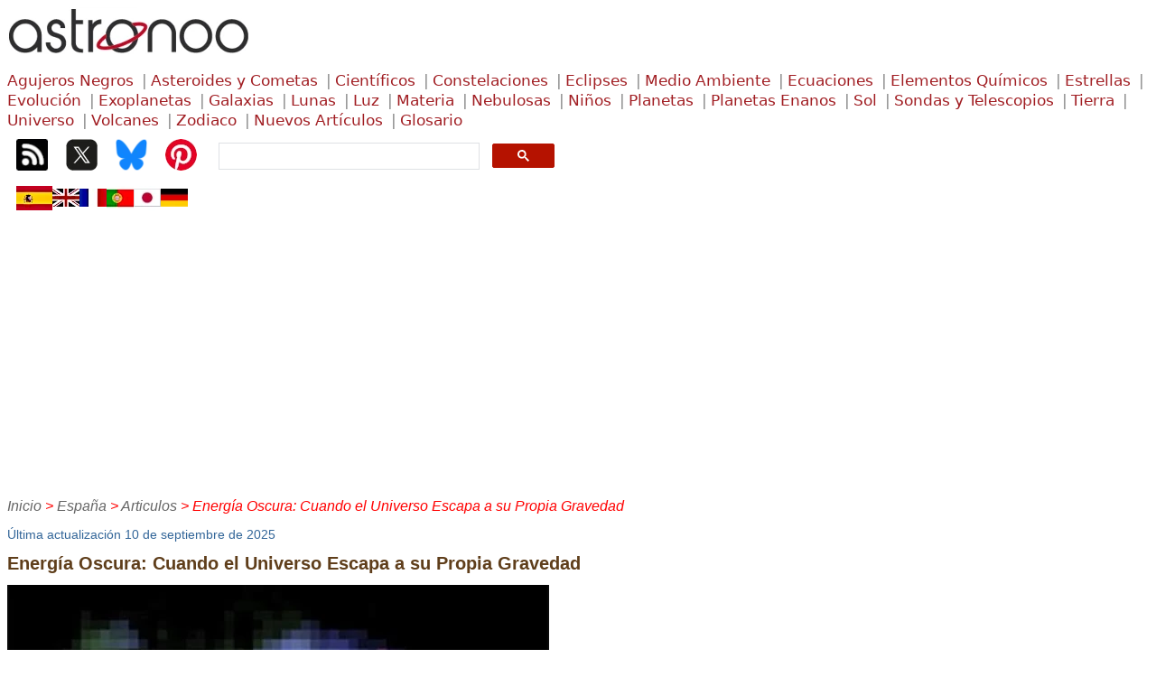

--- FILE ---
content_type: text/html
request_url: https://astronoo.com/es/articulos/energia-oscura.html
body_size: 8026
content:
<!doctype html><html lang="es"><head><meta charset="utf-8"><title>Energía Oscura: Motor de la Expansión Cósmica | Astronoo</title><meta name="description" content="La energía oscura, misterioso componente del Universo, explicaría la aceleración de la expansión cósmica observada desde finales del siglo XX."><meta name="viewport" content="width=device-width,initial-scale=1.0"><link rel="shortcut icon" type="image/x-icon" href="/favicon.ico"><link rel="stylesheet" type="text/css" href="/styles/astronoo.css"><link rel="canonical" href="https://astronoo.com/es/articulos/energia-oscura.html"><script src="/js/flag.js" defer></script>
  
<script src="/js/dictionary.js"></script>  

<script src="/js/mathjax-config.js" defer></script>
<script src="/js/google-ads.js" defer></script>
</head><body><div id="flagLanguage"><a id="lang-fr" href="/fr/articles/energie-noire.html"></a><a id="lang-en" href="/en/articles/dark-energy.html"></a><a id="lang-es" href="/es/articulos/energia-oscura.html"></a><a id="lang-pt" href="/pt/artigos/energia-escura.html"></a><a id="lang-de" href="/de/artikel/energie-noire.html"></a><a id="lang-ja" href="/ja/articles/energie-noire.html"></a></div><!--webbot bot="Include" u-include="../../_include/_menu/_menu-es.html" tag="BODY" startspan -->
<div>
	<div><a href="/es/index.html">
  	<img width="300" height="60" alt="Astronomía" src="/images/logos/astronoo-logo.webp"></a>
  </div>
	<div class="container-superieur">
		<div>
<a class="classification" title="Agujeros negros: formación, propiedades y efectos gravitacionales extremos" href="/es/rubricas/agujeros-negros.html">Agujeros&nbsp;Negros</a>
<a class="classification" title="Asteroides y cometas: su origen, composición e impacto en el sistema solar" href="/es/rubricas/asteroides.html">Asteroides&nbsp;y&nbsp;Cometas</a>
<a class="classification" title="Biografías y contribuciones de científicos en astronomía y física" href="/es/rubricas/biografias.html">Científicos</a>
<a class="classification" title="Lista y explicación de constelaciones visibles en el cielo nocturno" href="/es/rubricas/constelaciones.html">Constelaciones</a>
<a class="classification" title="Eclipses solares y lunares: tipos, causas y cómo observarlos" href="/es/rubricas/eclipses.html">Eclipses</a>
<a class="classification" title="Ecología y medio ambiente: impacto climático y actividad humana" href="/es/rubricas/ecologia.html">Medio Ambiente</a>
<a class="classification" title="Ecuaciones matemáticas y científicas aplicadas a la astronomía" href="/es/rubricas/ecuaciones.html">Ecuaciones</a>
<a class="classification" title="Elementos químicos: historia, estructura y aplicaciones" href="/es/rubricas/elementos.html">Elementos&nbsp;Químicos</a>
<a class="classification" title="Ciclo de vida de las estrellas, tipos y características principales" href="/es/rubricas/estrellas.html">Estrellas</a>
<a class="classification" title="Teorías y pruebas sobre la evolución de las especies en la Tierra" href="/es/rubricas/evolucion.html">Evolución</a>
<a class="classification" title="Descubrimiento y características de exoplanetas en otros sistemas estelares" href="/es/rubricas/exoplanetas.html">Exoplanetas</a>
<a class="classification" title="Galaxias: tipos, formación y exploración del universo profundo" href="/es/rubricas/galaxias.html">Galaxias</a>
<a class="classification" title="Lunas del sistema solar: formación, características y exploración" href="/es/rubricas/lunas.html">Lunas</a>
<a class="classification" title="Naturaleza de la luz, espectro electromagnético y aplicaciones científicas" href="/es/rubricas/luz.html">Luz</a>
<a class="classification" title="Materia: partículas fundamentales, átomos y estructura del universo" href="/es/rubricas/materia.html">Materia</a>
<a class="classification" title="Nebulosas: nubes cósmicas de gas y polvo donde nacen las estrellas" href="/es/rubricas/nebulosas.html">Nebulosas</a>
<a class="classification" title="Astronomía y ciencia explicadas para niños con contenido educativo" href="/es/rubricas/ninos.html">Niños</a>
<a class="classification" title="Los planetas del sistema solar" href="/es/rubricas/planetas.html">Planetas</a>
<a class="classification" title="Los planetas enanos como Plutón" href="/es/rubricas/planetas-enanos.html">Planetas Enanos</a>
<a class="classification" title="El Sol: estructura, actividad e influencia en la Tierra" href="/es/rubricas/sol.html">Sol</a>
<a class="classification" title="Sondas espaciales y telescopios utilizados para explorar el universo" href="/es/rubricas/sondas-y-telescopios.html">Sondas&nbsp;y&nbsp;Telescopios</a>
<a class="classification" title="La Tierra: geología, clima y fenómenos naturales" href="/es/rubricas/tierra.html">Tierra</a>
<a class="classification" title="El universo: origen, estructura y expansión cósmica" href="/es/rubricas/universo.html">Universo</a>
<a class="classification" title="Volcanes: tipos, erupciones e impacto en el medio ambiente" href="/es/rubricas/volcanes.html">Volcanes</a>
<a class="classification" title="El zodiaco y las constelaciones asociadas a los signos astrológicos" href="/es/horoscopos/index.html">Zodiaco</a>
<a class="classification" title="Últimos artículos sobre astronomía y ciencia" href="/es/articulos/index.html">Nuevos&nbsp;Artículos</a>
<a class="classification" title="Glosario de Astronomía y Astrofísica: Definiciones Clave y Conceptos Fundamentales" href="/es/articulos/glosario.html">Glosario</a>
		</div>
		<div class="container-icone">
          <div class="container-icone-box"><a title="RSS Astronoo" href="/fr/rssAstronoo.xml" target="_blank"><img width="35" height="35" alt="RSS astronoo" src="/images/logos/rss.webp"></a></div>
          <div class="container-icone-box"><a title="Sígueme en X" href="https://x.com/Astronoo_X" target="_blank"><img width="35" height="35" alt="Sígueme en X" src="/images/logos/x.webp"></a></div>
          <div class="container-icone-box"><a title="Sígueme en Bluesky" href="https://bsky.app/profile/astronoo.bsky.social" target="_blank"><img width="35" height="35" alt="Sígueme en Bluesky" src="/images/logos/bluesky.webp"></a></div>
          <div class="container-icone-box"><a title="Sígueme en Pinterest" href="https://fr.pinterest.com/touslestoutous/" target="_blank"><img width="35" height="35" alt="Sígueme en Pinterest" src="/images/logos/pinterest.webp"></a></div>
          <div class="tdSearchGoogle">
            <script async src="https://cse.google.com/cse.js?cx=partner-pub-7403875279341833:n6ilu8-lfoy"></script>
            <div class="gcse-search"></div>
          </div>
		</div>
	</div>
	<div class="container-drapeau">
		<div><a onclick="return changeLang(this, 'es');"><img width="40" height="27" alt="Español" title="Español" src="/images/logos/drapeau-es.webp"></a></div>
		<div><a onclick="return changeLang(this, 'en');"><img width="30" height="27" alt="English" title="English" src="/images/logos/drapeau-en-small.webp"></a></div>
		<div><a onclick="return changeLang(this, 'fr');"><img width="30" height="27" alt="Français" title="Français" src="/images/logos/drapeau-fr-small.webp"></a></div>
		<div><a onclick="return changeLang(this, 'pt');"><img width="30" height="27" alt="Português" title="Português" src="/images/logos/drapeau-pt-small.webp"></a></div>
		<div><a onclick="return changeLang(this, 'ja');"><img width="30" height="27" alt="日本語" title="日本語" src="/images/logos/drapeau-ja-small.webp"></a></div>
		<div><a onclick="return changeLang(this, 'de');"><img width="30" height="27" alt="Deutsch" title="Deutsch" src="/images/logos/drapeau-de-small.webp"></a></div>
	</div>		
	<div class="div-inferieure">
		<div id="fil_ariane" class="fil_ariane">&nbsp;</div>
	</div>
</div>
<!--webbot bot="Include" endspan i-checksum="64796" --> <div><div style="margin-top:3.5em;"><span class="update">Última actualización 10 de septiembre de 2025</span> </div><h1 id="titre_page">Energía Oscura: Cuando el Universo Escapa a su Propia Gravedad</h1><div><img width="600" height="600" alt="Galaxia lejana BX442 vista por Hubble" src="/images/articles/energie-noire.webp"> </div><aside><em>Descripción de la imagen: Galaxia espiral BX442, en falso color compuesto, ubicada a 10.700 millones de años luz. Imagen del telescopio espacial Hubble (HST). Imagen en falso color compuesto TVH/Keck de la galaxia BX442. Fuente de la imagen: <a target="_blank" href="https://science.nasa.gov/mission/hubble/" rel="noopener">David Law / Dunlap Institute for Astronomy &amp; Astrophysics.</a> </em></aside><h2>Descubrimiento de la Aceleración Cósmica</h2><p>En 1998, dos equipos independientes dirigidos por <strong>Saul Perlmutter</strong> (1959-), <strong>Brian P. Schmidt</strong> (1967-) y <strong>Adam Riess</strong> (1969-) descubrieron, gracias al estudio de las supernovas de tipo Ia, que la expansión del Universo no se ralentizaba bajo el efecto de la gravedad como se creía, sino que, por el contrario, se aceleraba. Para explicar esta observación, los cosmólogos introdujeron el concepto de <strong>energía oscura</strong>, un componente misterioso que representa aproximadamente el 70% del contenido energético total del Universo. </p><h2>Naturaleza Hipotética de la Energía Oscura</h2><p>La energía oscura a veces se asimila a una constante cosmológica \(\Lambda\), término añadido a las ecuaciones de Einstein de la relatividad general (1915). Puede interpretarse como una propiedad intrínseca del <abbr title="Vacío cuántico: estado de energía mínima de la teoría cuántica de campos">vacío cuántico</abbr>, o como una forma de campo escalar dinámico (quintessence). Su presión negativa ejercería una repulsión gravitacional, lo que provocaría la aceleración de la expansión. Sin embargo, su origen físico sigue siendo desconocido. </p><h2>Ecuaciones Cosmológicas</h2><p>En el marco del modelo de Friedmann-Lemaître-Robertson-Walker, la ecuación de la expansión se escribe: \(\;H^2 = \frac{8\pi G}{3}\rho - \frac{k}{a^2} + \frac{\Lambda}{3}\;\) donde \(H\) es la constante de Hubble, \(\rho\) la densidad total de materia-energía, \(k\) la curvatura espacial y \(\Lambda\) la constante cosmológica. Un término \(\Lambda &gt; 0\) genera una expansión acelerada. </p><h2>Expansión Acelerada e Hipótesis del Multiverso</h2><p>Algunas teorías cosmológicas avanzan la existencia de un <abbr title="Multiverso: conjunto hipotético de universos distintos">multiverso</abbr>, donde nuestro Universo sería solo una burbuja entre otras. En este contexto, se ha sugerido que la expansión acelerada podría resultar no solo de una energía oscura intrínseca, sino también de interacciones gravitacionales o flujos de energía entre universos vecinos. </p><p>Según estos modelos, cada universo tendría sus propias constantes físicas y densidad de energía. Las fuerzas gravitacionales ejercidas por universos vecinos podrían inducir un efecto aparente de repulsión o aceleración de la expansión de nuestra burbuja cósmica. Esta hipótesis sigue siendo especulativa y difícilmente comprobable con las observaciones actuales, pero ofrece una alternativa a los modelos estándar basados únicamente en la constante cosmológica \(\Lambda\). </p><p>Trabajos teóricos que utilizan la teoría de cuerdas y las branas sugieren que las fluctuaciones en el vacío cuántico o las variaciones en la tensión de las membranas universales podrían influir en la expansión de nuestro Universo observable. Estas ideas han sido discutidas notablemente por <strong>Lisa Randall</strong> (1962-) y <strong>Juan Maldacena</strong> (1968-) en el contexto de los modelos de branas. </p><p class="note"><strong>N.B.</strong>:<br>La <strong>teoría de cuerdas</strong> propone que las partículas fundamentales son cuerdas vibrantes en un espacio de 10 u 11 dimensiones. Cada configuración posible de las dimensiones adicionales (variedades de Calabi-Yau) define un "vacío" con sus propias constantes físicas. Esta multitud de soluciones posibles se denomina <abbr title="Paisaje: conjunto de soluciones posibles de la teoría de cuerdas">paisaje</abbr>, y conduce naturalmente a la idea de un <abbr title="Multiverso: conjunto hipotético de universos distintos">multiverso</abbr>: nuestro universo sería entonces solo una burbuja entre un conjunto de universos con propiedades físicas diferentes. </p><h2>Comparación con Otros Componentes del Universo</h2><p>La energía oscura domina actualmente la evolución cosmológica, por delante de la materia oscura y la materia ordinaria. Este desequilibrio se estableció hace unos 5.000 millones de años, cuando la densidad de la materia disminuyó hasta el punto de volverse inferior a la de la energía oscura. </p><table class="tableEdition" itemscope itemtype="https://schema.org/Table"><caption itemprop="name">Distribución Actual del Contenido del Universo</caption><thead><tr><th>Componente</th><th>Fracción de Energía</th><th>Naturaleza</th><th>Comentario</th></tr></thead><tbody><tr><td>Energía Oscura</td><td>≈ 70%</td><td>Hipotética (constante cosmológica o campo dinámico)</td><td>Responsable de la expansión acelerada</td></tr><tr><td>Materia Oscura</td><td>≈ 25%</td><td>Partículas desconocidas</td><td>Invisible, detectada por sus efectos gravitacionales</td></tr><tr><td>Materia Bariónica</td><td>≈ 5%</td><td>Protones, neutrones, electrones</td><td>Estrellas, planetas, gas interestelar</td></tr><tr><td>Efectos del Multiverso (hipotético)</td><td>?</td><td>Interacciones gravitacionales o flujos de energía entre universos</td><td>Podría provocar una aceleración adicional de la expansión</td></tr></tbody></table><p class="reference">Fuentes: <a target="_blank" href="https://lambda.gsfc.nasa.gov/product/map/current/" rel="noopener">NASA WMAP</a>, <a target="_blank" href="https://www.esa.int/Planck" rel="noopener">ESA Planck Mission</a>, <a target="_blank" href="https://www.nobelprize.org/prizes/physics/2011/summary/" rel="noopener">Premio Nobel de Física 2011</a>. </p><p class="note"><strong>N.B.</strong>:<br>La <strong>energía oscura</strong> sigue siendo una hipótesis cosmológica. No se observa directamente, sino que se deduce de los efectos dinámicos sobre la expansión. </p></div><script src="/js/fil-ariane.js"></script>
<!--webbot bot="Include" u-include="../../_include/_footers/_univers-es.html" tag="BODY" startspan -->
	    
	
<h2>Artículos sobre el mismo tema</h2>
<div class="container">

	 <div class="item">
		  <a href="/es/articulos/cuando-el-espacio-se-curva.html">
		  <img width="150" height="150" alt="Cuando el espacio se curva: la mínima pendiente que guía el universo" loading="lazy" src="/images/articles/quand-l-espace-se-courbe_vignette.webp"> 
		  Cuando el espacio se curva: la mínima pendiente que guía el universo </a></div>
	 <div class="item">
		  <a href="/es/astronomia-nabatea.html">
		  <img width="150" height="150" alt="Astronomía Nabatea: Maestros del Desierto entre el Cielo Estrellado y las Construcciones de Piedra" loading="lazy" src="/images/astronomies/astronomie-nabateenne_vignette.webp"> 
		  Astronomía Nabatea: Maestros del Desierto entre el Cielo Estrellado y las Construcciones de Piedra </a></div>
	 <div class="item">
		  <a href="/es/astronomia-polinesia.html">
		  <img width="150" height="150" alt="Astronomía Polinesia: El Arte de Navegar por el Océano Pacífico" loading="lazy" src="/images/astronomies/astronomie-polynesienne_vignette.webp"> 
		  Astronomía Polinesia: El Arte de Navegar por el Océano Pacífico </a></div>
	 <div class="item">
		  <a href="/es/astronomia-mesopotamica.html">
		  <img width="150" height="150" alt="Astronomía Mesopotámica: La Cuna de la Observación Celestial" loading="lazy" src="/images/astronomies/astronomie-mesopotamienne_vignette.webp"> 
		  Astronomía Mesopotámica: La Cuna de la Observación Celestial </a></div>
	 <div class="item">
		  <a href="/es/astronomia-andina.html">
		  <img width="150" height="150" alt="Astronomía Andina: Un Vínculo Sagrado entre el Cielo y la Tierra" loading="lazy" src="/images/astronomies/astronomie-andine_vignette.webp"> 
		  Astronomía Andina: Un Vínculo Sagrado entre el Cielo y la Tierra </a></div>
	 <div class="item">
		  <a href="/es/astronomia-persa.html">
		  <img width="150" height="150" alt="Astronomía Persa Antigua: Entre Babilonia y la Edad de Oro Islámica" loading="lazy" src="/images/astronomies/astronomie-perse_vignette.webp"> 
		  Astronomía Persa Antigua: Entre Babilonia y la Edad de Oro Islámica </a></div>
	 <div class="item">
		  <a href="/es/astronomia-maya.html">
		  <img width="150" height="150" alt="Astronomía Maya: Los Ciclos Celestiales Dictaban el Tiempo Religioso, Agrícola y Político" loading="lazy" src="/images/astronomies/astronomie-maya_vignette.webp"> 
		  Astronomía Maya: Los Ciclos Celestiales Dictaban el Tiempo Religioso, Agrícola y Político </a></div>
	 <div class="item">
		  <a href="/es/astronomia-islamica.html">
		  <img width="150" height="150" alt="Astronomía Islámica: Cuando Bagdad Iluminaba el Cielo de las Ciencias" loading="lazy" src="/images/astronomies/astronomie-islamique_vignette.webp"> 
		  Astronomía Islámica: Cuando Bagdad Iluminaba el Cielo de las Ciencias </a></div>
	 <div class="item">
		  <a href="/es/astronomia-india.html">
		  <img width="150" height="150" alt="Astronomía India: Del poema sagrado al pensamiento científico" loading="lazy" src="/images/astronomies/astronomie-indienne_vignette.webp"> 
		  Astronomía India: Del poema sagrado al pensamiento científico </a></div>
	 <div class="item">
		  <a href="/es/astronomia-griega-antigua.html">
		  <img width="150" height="150" alt="Astronomía Griega Antigua: El universo de los filósofos en busca del orden cósmico" loading="lazy" src="/images/astronomies/astronomie-grecque-antique_vignette.webp"> 
		 Astronomía Griega Antigua: El universo de los filósofos en busca del orden cósmico </a></div>
	 <div class="item">
		  <a href="/es/las-formas-del-universo.html">
		  <img width="150" height="150" alt="Las Tres Formas Cósmicas: Una Geometría Oculta del Universo" loading="lazy" src="/images/articles/les-formes-de-l-univers_vignette.webp"> 
		 Las Tres Formas Cósmicas: Una Geometría Oculta del Universo </a></div>
	 <div class="item">
		  <a href="/es/astronomia-egipcia.html">
		  <img width="150" height="150" alt="Astronomía Egipcia: Entre el Cielo y el Nilo, los Secretos del Tiempo" loading="lazy" src="/images/astronomies/astronomie-egyptienne_vignette.webp"> 
		 Astronomía Egipcia: Entre el Cielo y el Nilo, los Secretos del Tiempo </a></div>
	 <div class="item">
		  <a href="/es/astronomia-babilonica.html">
		  <img width="150" height="150" alt="Astronomía Babilónica: Cuando el Cielo Predijo el Destino" loading="lazy" src="/images/astronomies/astronomie-babylonienne_vignette.webp"> 
		 Astronomía Babilónica: Cuando el Cielo Predijo el Destino </a></div>
	 <div class="item">
		  <a href="/es/astronomia-imperial-china.html">
		  <img width="150" height="150" alt="Astronomía Imperial China: Un Legado Científico Milenario" loading="lazy" src="/images/astronomies/astronomie-chinoise-imperiale_vignette.webp"> 
		 Astronomía Imperial China: Un Legado Científico Milenario </a></div>
	 <div class="item">
		  <a href="/es/articulos/objetos-mas-extremos-del-universo.html">
		  <img width="150" height="150" alt="Objetos Cósmicos Extremos: Donde la Física Explota" loading="lazy" src="/images/articles/objets-les-plus-extremes-de-l-univers_vignette.webp"> 
		 Objetos Cósmicos Extremos: Donde la Física Explota </a></div>
	 <div class="item">
		  <a href="/es/articulos/vida-espejo.html">
		  <img width="150" height="150" alt="Universo espejo: Coexistencia de dos mundos en un reflejo cósmico" loading="lazy" src="/images/articles/vie-miroir_vignette.webp"> 
		 Universo espejo: Coexistencia de dos mundos en un reflejo cósmico </a></div>
	 <div class="item">
		  <a href="/es/articulos/primer-segundo.html">
		  <img width="150" height="150" alt="El primer segundo de nuestra historia" loading="lazy" src="/images/articles/premiere-seconde_vignette.webp"> 
		  El primer segundo de nuestra historia </a></div>
      <div class="item">
          <a href="/es/articulos/dilatacion-del-tiempo.html"><img width="150" height="150" alt="Dilatación del Tiempo: ¿Espejismo Relativista o Realidad?" loading="lazy" src="/images/articles/dilatation-du-temps_vignette.webp"> 
          Dilatación del Tiempo: ¿Espejismo Relativista o Realidad?
          </a></div>
    <div class="item">
          <a href="/es/articulos/espacio-en-el-tiempo.html">
          <img width="150" height="150" alt="El espacio a través del tiempo: un concepto en constante evolución" loading="lazy" src="/images/articles/espace-dans-le-temps_vignette.webp"> 
          El espacio a través del tiempo: un concepto en constante evolución </a></div>
     <div class="item">
          <a href="/es/articulos/creacion-de-espacio.html"><img width="150" height="150" alt="El Universo en Expansión: ¿Qué Significa Realmente Crear Espacio" loading="lazy" src="/images/articles/creation-d-espace_vignette.webp"> 
          El Universo en Expansión: ¿Qué Significa Realmente "Crear Espacio"? </a></div>
     <div class="item">
          <a href="/es/articulos/por-que-hay-algo-en-lugar-de-nada.html"><img width="150" height="150" alt="De la nada al cosmos: ¿Por qué hay algo en lugar de nada?" loading="lazy" src="/images/articles/pourquoi-y-a-t-il-quelque-chose-plutot-que-rien_vignette.webp"> 
          De la nada al cosmos: ¿Por qué hay algo en lugar de nada? </a></div>
     <div class="item">
          <a href="/es/articulos/glosario.html">
          <img width="150" height="150" alt="Glosario de Astronomía y Astrofísica: Definiciones Clave y Conceptos Fundamentales" loading="lazy" src="/images/articles/glossaire_vignette.webp"> 
          Glosario de Astronomía y Astrofísica: Definiciones Clave y Conceptos Fundamentales </a></div>
     <div class="item">
          <a href="/es/articulos/por-que-el-universo-mide-90-mil-millones-de-anos-luz.html">
          <img width="150" height="150" alt="¿Cómo puede el Universo medir 93 mil millones de años luz?" loading="lazy" src="/images/articles/pourquoi-l-univers-mesure-90-milliards-d-annees-lumiere_vignette.webp"> 
          ¿Cómo puede el Universo medir 93 mil millones de años luz? </a></div>
     <div class="item">
          <a href="/es/articulos/como-podemos-afirmar-que-el-universo-tiene-una-edad.html">
          <img width="150" height="150" alt="¿Cómo podemos afirmar que el Universo tiene una edad?" loading="lazy" src="/images/articles/comment-peut-on-affirmer-que-l-univers-a-un-age_vignette.webp"> ¿Cómo podemos afirmar que el Universo tiene una edad? </a></div>
	 <div class="item">
		  <a href="/es/articulos/primera-prueba-de-la-expansion-del-universo.html">
		  <img width="150" height="150" alt="Primera prueba de la expansión del universo" loading="lazy" src="/images/articles/premiere-preuve-de-l-expansion-de-l-univers_vignette.webp"> 
		  Primera prueba de la expansión del universo </a></div>
	 <div class="item">
		  <a href="/es/bigbang.html">
		  <img width="150" height="150" alt="Porciones espacio-tiempo del universo observable" loading="lazy" src="/images/articles/big-bang-inflation_vignette.webp"> 
		  Porciones espacio-tiempo del universo observable </a></div>
	 <div class="item">
		  <a href="/es/articulos/edades-oscuras-del-universo.html">
		  <img width="150" height="150" alt="Edades oscuras del universo" loading="lazy" src="/images/articles/ages-sombres-de-l-univers_vignette.webp"> 
		  Edades oscuras del universo </a></div>
	 <div class="item">
		  <a href="/es/articulos/teorias-alternativas-a-la-expansion-acelerada.html">
		  <img width="150" height="150" alt="Teorías alternativas a la expansión acelerada del universo" loading="lazy" src="/images/articles/theories-alternatives-a-la-relativite-generale.webp"> 
		  Teorías alternativas a la expansión acelerada del universo </a></div>
	 <div class="item">
		  <a href="/es/articulos/atomo-primitivo-del-abad-georges-lemaitre.html">
		  <img width="150" height="150" alt="El átomo primitivo del abad Georges Lemaître" loading="lazy" src="/images/articles/atome-primitif_vignette.webp"> 
		  El átomo primitivo del abad Georges Lemaître </a></div>
	 <div class="item">
		  <a href="/es/articulos/grandes-murallas-y-filamentos.html">
		  <img width="150" height="150" alt="Grandes Muralhas e Filamentos: las grandes estructuras del Universo" loading="lazy" src="/images/articles/grands-murs_vignette.webp"> 
		  Grandes Muralhas e Filamentos: las grandes estructuras del Universo </a></div>
	 <div class="item">
		  <a href="/es/universo.html">
		  <img width="150" height="150" alt="os Orígenes del Universo: Una Historia de las Representaciones Cósmicas" loading="lazy" src="/images/articles/univers_vignette.webp"> 
		  Los Orígenes del Universo: Una Historia de las Representaciones Cósmicas </a></div>
	 <div class="item">
		  <a href="/es/articulos/burbuja-lyman-alpha.html">
		  <img width="150" height="150" alt="Burbujas Lyman-alpha: Rastros Gaseosos de las Primeras Galaxias" loading="lazy" src="/images/articles/bulle-lyman-alpha_vignette.webp"> 
		  Burbujas Lyman-alpha: Rastros Gaseosos de las Primeras Galaxias </a></div>
	 <div class="item">
		  <a href="/es/articulos/brote-de-rayos-gamma.html">
		  <img width="150" height="150" alt="Brotes de Rayos Gamma: El Último Suspiro de las Estrellas Gigantes" loading="lazy" src="/images/articles/sursauts-gamma_vignette.webp"> 
		  Brotes de Rayos Gamma: El Último Suspiro de las Estrellas Gigantes </a></div>
	 <div class="item">
		  <a href="/es/articulos/inflacion-eterna.html">
		  <img width="150" height="150" alt="Perspectiva sobre la Inflación del Universo" loading="lazy" src="/images/articles/inflation-eternelle_vignette.webp"> 
		  Perspectiva sobre la Inflación del Universo </a></div>
	 <div class="item">
		  <a href="/es/articulos/universo-planck.html">
		  <img width="150" height="150" alt="El Universo de Planck: la Imagen del Universo se Precisa" loading="lazy" src="/images/articles/univers-observable_vignette.webp"> 
		  El Universo de Planck: la Imagen del Universo se Precisa </a></div>
	 <div class="item">
		  <a href="/es/articulos/supercumulo-laniakea.html">
		  <img width="150" height="150" alt="El cielo es inmenso con Laniakea" loading="lazy" src="/images/articles/superamas-laniakea_vignette.webp"> 
		  El cielo es inmenso con Laniakea </a></div>
	 <div class="item">
		  <a href="/es/articulos/abundancia-de-los-elementos.html">
		  <img width="150" height="150" alt="Abundancia de elementos químicos en el Universo" loading="lazy" src="/images/articles/abondance-des-elements_vignette.webp"> 
		  Abundancia de elementos químicos en el Universo </a></div>
	 <div class="item">
		  <a href="/es/articulos/simetrias-del-universo.html">
		  <img width="150" height="150" alt="Las simetrías del universo: Un viaje entre matemáticas y realidad física" loading="lazy" src="/images/articles/symetries-de-l-univers_vignette.webp"> 
		  Las simetrías del universo: Un viaje entre matemáticas y realidad física </a></div>
	 <div class="item">
		  <a href="/es/articulos/geometria-del-tiempo.html">
		  <img width="150" height="150" alt="La geometría del tiempo: explorar la cuarta dimensión del Universo" loading="lazy" src="/images/articles/geometrie-du-temps_vignette.webp"> 
		  La geometría del tiempo: explorar la cuarta dimensión del Universo </a></div>
	 <div class="item">
		  <a href="/es/articulos/como-medir-las-distancias-en-el-universo.html">
		  <img width="150" height="150" alt="¿Cómo medir distancias en el Universo?" loading="lazy" src="/images/articles/chandelles-standards_vignette.webp"> 
		  ¿Cómo medir distancias en el Universo? </a></div>
	 <div class="item">
		  <a href="/es/articulos/la-nada-y-el-vacio-existen.html">
		  <img width="150" height="150" alt="Por qué ‘nada’ es imposible: ¿Existen la nada y el vacío?" loading="lazy" src="/images/articles/le-neant-et-le-vide-existent-ils_vignette.webp"> 
		  Por qué ‘nada’ es imposible: ¿Existen la nada y el vacío? </a></div>
	 <div class="item">
		  <a href="/es/articulos/problema-horizonte.html">
		  <img width="150" height="150" alt="El Problema del Horizonte: Comprender la Uniformidad del Cosmos" loading="lazy" src="/images/articles/probleme-horizon_vignette.webp"> 
		  El Problema del Horizonte: Comprender la Uniformidad del Cosmos </a></div>
	 <div class="item">
		  <a href="/es/articulos/materia-negra.html">
		  <img width="150" height="150" alt="¿Qué es la Materia Oscura? Lo Invisible que Estructura el Universo" loading="lazy" src="/images/articles/matiere-noire_vignette.webp"> 
		  ¿Qué es la Materia Oscura? Lo Invisible que Estructura el Universo </a></div>
	 <div class="item">
		  <a href="/es/articulos/metaverso.html">
		  <img width="150" height="150" alt="Metaverso, la siguiente etapa de la evolución" loading="lazy" src="/images/articles/metaverse_vignette.webp"> 
		  Metaverso, la siguiente etapa de la evolución </a></div>
	 <div class="item">
		  <a href="/es/multiverso.html">
		  <img width="150" height="150" alt="Multiverso: Un océano de burbujas de espacio-tiempo en expansión" loading="lazy" src="/images/articles/multivers_vignette.webp"> 
		  Multiverso: Un océano de burbujas de espacio-tiempo en expansión </a></div>
	 <div class="item">
		  <a href="/es/articulos/recombinacion-en-la-cosmologia.html">
		  <img width="150" height="150" alt="Recombinación Cosmológica: Cuando el Universo se Volvió Transparente" loading="lazy" src="/images/articles/recombinaison-en-cosmologie_vignette.webp"> 
		  Recombinación Cosmológica: Cuando el Universo se Volvió Transparente </a></div>
	 <div class="item">
		  <a href="/es/articulos/constantes-fisicas.html">
		  <img width="150" height="150" alt="Las constantes cosmológicas y físicas de nuestro Universo" loading="lazy" src="/images/articles/constantes-physiques_vignette.webp"> 
		  Las constantes cosmológicas y físicas de nuestro Universo </a></div>
	 <div class="item">
		  <a href="/es/articulos/termodinamica-de-la-pila-de-arena.html">
		  <img width="150" height="150" alt="La termodinámica de la pila de arena y el efecto avalancha" loading="lazy" src="/images/articles/thermodynamique-du-tas-de-sable_vignette.webp"> 
		  La termodinámica de la pila de arena y el efecto avalancha </a></div>
	 <div class="item">
		  <a href="/es/articulos/expansion-acelerada-del-universo.html">
		  <img width="150" height="150" alt="El motor de la expansión acelerada del Universo" loading="lazy" src="/images/articles/expansion-acceleree-de-l-univers_vignette.webp"> 
		  El motor de la expansión acelerada del Universo </a></div>
	 <div class="item">
		  <a href="/es/articulos/universo-x.html">
		  <img width="150" height="150" alt="El Universo de Rayos X: Cuando el Espacio se Vuelve Transparente" loading="lazy" src="/images/articles/univers-x_vignette.webp"> 
		  El Universo de Rayos X: Cuando el Espacio se Vuelve Transparente </a></div>
	 <div class="item">
		  <a href="/es/articulos/galaxias-mas-viejas.html">
		  <img width="150" height="150" alt="Las galaxias más antiguas del universo" loading="lazy" src="/images/articles/galaxies-les-plus-vieilles_vignette.webp"> 
		  Las galaxias más antiguas del universo </a></div>
	 <div class="item">
		  <a href="/es/articulos/universo-observable.html">
		  <img width="150" height="150" alt="El Universo Observable a través del Fondo Cósmico de Microondas" loading="lazy" src="/images/articles/univers-observable_vignette.webp"> 
		  El Universo Observable a través del Fondo Cósmico de Microondas </a></div>
	 <div class="item">
		  <a href="/es/articulos/constante-de-hubble.html">
		  <img width="150" height="150" alt="Constante de Hubble y expansión del Universo" loading="lazy" src="/images/articles/constante-de-hubble_vignette.webp"> 
		  Constante de Hubble y expansión del Universo </a></div>
	 <div class="item">
		  <a href="/es/articulos/energia-oscura.html">
		  <img width="150" height="150" alt="Energía Oscura: Cuando el Universo Escapa a su Propia Gravedad" loading="lazy" src="/images/articles/energie-noire_vignette.webp"> 
		  Energía Oscura: Cuando el Universo Escapa a su Propia Gravedad </a></div>
	 <div class="item">
		  <a href="/es/articulos/tamano-del-universo.html">
		  <img width="150" height="150" alt="¿Cuál es el tamaño del Universo? Entre el horizonte cosmológico y el infinito" loading="lazy" src="/images/articles/taille-de-l-univers_vignette.webp"> 
		  ¿Cuál es el tamaño del Universo? Entre el horizonte cosmológico y el infinito </a></div>
	 <div class="item">
		  <a href="/es/articulos/vacio-cuantico.html">
		  <img width="150" height="150" alt="Vacío cuántico y partículas virtuales: la realidad física de la nada" loading="lazy" src="/images/articles/vide-quantique_vignette.webp"> 
		  Vacío cuántico y partículas virtuales: la realidad física de la nada </a></div>
	 <div class="item">
		  <a href="/es/articulos/paradoja-de-la-noche-oscura.html">
		  <img width="150" height="150" alt="Paradoja de la noche oscura" loading="lazy" src="/images/articles/paradoxe-de-la-nuit-noire_vignette.webp"> 
		  Paradoja de la noche oscura </a></div>
	 <div class="item">
		  <a href="/es/articulos/paradojas-en-fisica.html">
		  <img width="150" height="150" alt="Viaje al corazón de las paradojas: los enigmas que revolucionaron la ciencia" loading="lazy" src="/images/articles/paradoxes-en-physique_vignette.webp"> 
		  Viaje al corazón de las paradojas: los enigmas que revolucionaron la ciencia </a></div>
     <div class="item">
          <a href="/es/articulos/materia-oscura-energia.html">
          <img width="150" height="150" alt="Enigma de la masa faltante: Materia Oscura y Energía Oscura" loading="lazy" src="/images/articles/inflation-eternelle_vignette.webp"> 
          Enigma de la masa faltante: Materia Oscura y Energía Oscura </a></div>
     <div class="item">
          <a href="/es/articulos/universo-x.html">
          <img width="150" height="150" alt="El Universo de Rayos X: Cuando el Espacio se Vuelve Transparente" loading="lazy" src="/images/articles/univers-x_vignette.webp"> 
          El Universo de Rayos X: Cuando el Espacio se Vuelve Transparente </a></div>
     <div class="item">
          <a href="/es/articulos/radiation-fondo-microondas.html"><img width="150" height="150" alt="Fondo Cósmico de Microondas: El Eco Térmico del Big Bang" loading="lazy" src="/images/articles/fond-diffus-cosmologique_vignette.webp"> 
          Fondo Cósmico de Microondas: El Eco Térmico del Big Bang </a></div>

		  
</div>

		
	
<hr>
  <p class="footer">
    <a href="https://astronoo.com">1997 © Astronoo.com</a> &minus; Astronomía, Astrofísica, Evolución y Ecología.
    <br>"Los datos disponibles en este sitio podrán ser utilizados siempre que se cite debidamente la fuente."
  	<br><a target="_blank" href="https://policies.google.com/technologies/partner-sites?hl=es-ES">Cómo Google utiliza los datos</a>	
  	<br><a target="_blank" href="/mentions-legales-es.html">Información legal</a>
  	<br><a target="_blank" href="/es/sitemap.html">Sitemap Español</a>&nbsp;&minus;&nbsp;<a target="_blank" href="/sitemap.html">Sitemap Completo</a>
    <br><a title="Contactar al autor" onclick="this.href = 'mailto:contact@astronoo.com?subject=acerca del sitio web astronoo.com ' + window.location.href">Contactar al autor</a>
  </p>
<hr>
<script src="/js/glossary.js" defer></script>
<!--webbot bot="Include" endspan i-checksum="52257" --> </body></html>

--- FILE ---
content_type: text/css
request_url: https://astronoo.com/styles/astronoo.css
body_size: 1312
content:
body {font-family:Verdana, Geneva, Tahoma, sans-serif; background-color:#fff;}
@media (width >= 768px) {body {margin-left:20px; margin-right:20px; margin-top:15px;}}
@media (width < 768px) {body {margin-left:2px; margin-right:2px; margin-top:2px;}}
H1, H2, H3 {font-family: Lucida Sans, Geneva, Verdana, sans-serif;clear: left;}
H1 {color: #5F3E1B;font-size: 20px;margin-top: 12px;margin-bottom: 12px;}
H2 {color: #5b4636;font-size: 18px;margin-top: 10px;margin-bottom: 10px;}
H3 {color: #7d5e42; font-size: 16px; text-indent: 0.5em; margin-top: 5px; margin-bottom: 5px;}
P {font-size:14px;padding-bottom:0.5em; padding-right: margin:0.1em;color:#555;}
ul {font-size:14px;padding-bottom:0.5em;margin:0.1em;color:#555;}
ol {font-size:14px;padding-bottom:0.5em;margin:0.1em;color:#555;}
EM {font-size:14px;padding-bottom:0.5em; padding-right: margin:0.1em;color:#555;}
.fil_ariane{float:left;margin:15px 0 0;color:red;} 
.fil_ariane a, .premierTd a, a.bulle_companion, a.tableRubriques{color:#666;cursor:pointer;text-decoration:none;} 
.fil_ariane a:hover, A:hover{color:red;text-decoration:none;} 
.container-box {margin-bottom:5px;}
a, .tableRubriques{cursor:pointer;text-decoration:none;}
.fil_ariane, .nota {font-style:italic;}
#big, #big3, #discovery2, #miniature, #miniature2, #miniature3, .divVignetteC2, .divVignetteDesc, .divVignetteImage, a.bulleAstronoo {position:relative;}
.livre-audio, .resume-audio {top:0;z-index:1;opacity:0.9;}
img {max-width:100%;height:auto;}
A {color:#a11e23;}
A:hover {color:#585858;}
.update{font-size:14px;color:#336699;text-align:left;line-height: 1.2;min-height: 1.2em;}
.footer{font-style:italic;font-size:12px;color:#666666;text-align:left;line-height:1.2;min-height:1.2em;}
.footer a{color:#666666;text-decoration:none;}
.footer a:visited{color:#666666;text-decoration:none;}
.footer a:hover{color:#666666;text-decoration:none;}
.footer a:active{color:#666666;text-decoration:none;}
.glossaire {font-size:16px;line-height:20px;color:#555;}
.nombrearticles {font-family: Arial, sans-serif;color:red;font-size:13px;clear:left;}
.container {float:left;display:flex;flex-wrap:wrap;justify-content:left;}
.container-icone {display:flex;width:100%;}
.container-icone-box {padding:10px;text-align:center;}
.tdSearchGoogle {width:400px;float:right;z-index: 9999;}
.container-superieur {display:flex;flex-wrap:wrap;gap:6px;margin-top:6px;contain:layout;}
.classification {font-family: system-ui, Arial, sans-serif;color:#a11e23;font-size:17px;line-height:22px;text-decoration: none;position: relative;}
.classification:not(:last-of-type)::after {content: " |";color: #888;margin-left: 4px;}
.div-inferieure {flex-grow:1;margin-top:10px;}
.container-drapeau {display: flex;justify-content: flex-start;gap: 13px;margin-left: 10px;}
.item {font-size:14px;}
.item {flex:0 1;margin:5px;text-align:left;}
.item img {max-width:150px;height:150px;}
.pageOff, .pageOn {width:24px;height:22px;padding-top:3px;margin-left:5px;margin-top:0;font-size:14px;float:left;font-weight:700;overflow:hidden;font-family:Verdana, Geneva, Tahoma, sans-serif;}
.pageOff, .pageOn, .premierTd {text-align:center;}
.pageOn {background-image:url("/images/logos/pageOn.png");}
.pageOff a, .pageOn a {color:#fff;}
.pageOff {background-image:url("/images/logos/pageOff.png");}
.imgArticles, .imgSmall {margin:auto;display:block;}
.pageOff a:hover {color:#5f5f5f;}
.table {width:100%;border-collapse:collapse;border-width:1px;}
.tableEdition {width:100%;border:#ddd solid 3px;}
.tableEdition th, .tableEdition3C th:nth-child(2n), .tableEditionGrand th:nth-child(2n) {background-color:#e8e5e5;font-size:14px;}
.tableEdition tr:nth-child(2n), .tableEdition3C tr:nth-child(2n), .tableEditionGrand tr:nth-child(2n) {background-color:#f9ece0;font-size:14px;}
.tableEdition tr:nth-child(odd), .tableEdition3C tr:nth-child(odd), .tableEditionGrand tr:nth-child(odd) {background-color:#ffdfbf;font-size:14px;}
.tableEdition caption {caption-side: top;font-weight: bold;font-size: 14px;padding: 8px;color: #333;background-color: #f0e4d6;border:#ddd solid 3px;border-bottom: none;}
.tableEdition3C {width:100%;border:#ddd solid 2px;line-height:18px;}
.tableEditionGrand {border-style:solid;border-color:#ddd;}
.tableRubriques {font-size:14px;}
.video {width:600px;height:400px}.ligneVide {line-height:10px;}
.popMenu {text-align:center;font-size:20px;font-weight:700;line-height:40px;color:#ccc;margin-bottom:20px;background-color:#000;}
.reference {font-size: 0.8em;line-height: 1.4em;color: #444;background-color: #f7f7f7;border-left: 4px solid #888;padding: 0.6em 1em;margin: 2em 0 1em 0;font-style: italic;}
.note {font-size: 0.8em;background-color: #f2f2f2;border-left: 4px solid #888;padding: 0.75em 1em;margin: 1em 0;font-style: italic;color: #333;}
.note strong {color: #000;font-style: normal;}


--- FILE ---
content_type: application/javascript
request_url: https://astronoo.com/js/mathjax-config.js
body_size: 146
content:
// Configuration de MathJax
window.MathJax = {
  tex2jax: {
    inlineMath: [['$','$'], ['\\(','\\)']],
    displayMath: [['$$','$$'], ['\\[','\\]']]
  },
  showProcessingMessages: false,
  messageStyle: "none"
};

// Chargement dynamique de MathJax
(function() {
  var script = document.createElement('script');
  script.type = 'text/javascript';
  script.async = true;
  script.src = 'https://cdnjs.cloudflare.com/ajax/libs/mathjax/2.7.7/MathJax.js?config=TeX-AMS_HTML';
  document.head.appendChild(script);
})();


--- FILE ---
content_type: application/javascript
request_url: https://astronoo.com/js/glossary.js
body_size: 1340
content:
var _0xcd3f=["\x42\x4F\x44\x59","\x67\x65\x74\x45\x6C\x65\x6D\x65\x6E\x74\x73\x42\x79\x54\x61\x67\x4E\x61\x6D\x65","\x64\x65\x66\x69\x6E\x69\x74\x69\x6F\x6E","\x6C\x65\x6E\x67\x74\x68","\x69\x64","\x67\x65\x74\x41\x74\x74\x72\x69\x62\x75\x74\x65","\x44\x49\x56","\x63\x72\x65\x61\x74\x65\x45\x6C\x65\x6D\x65\x6E\x74","\x69\x6E\x6E\x65\x72\x48\x54\x4D\x4C","\x73\x65\x74\x41\x74\x74\x72\x69\x62\x75\x74\x65","\x63\x6C\x61\x73\x73","\x64\x65\x66\x69\x6E\x69\x74\x69\x6F\x6E\x5F\x6F\x66\x66","\x61\x70\x70\x65\x6E\x64\x43\x68\x69\x6C\x64","\x72\x65\x6D\x6F\x76\x65\x43\x68\x69\x6C\x64","\x70\x61\x72\x65\x6E\x74\x4E\x6F\x64\x65","\x67\x6C\x6F\x73\x73\x61\x72\x79","\x6E\x61\x6D\x65","\x68\x72\x65\x66","\x72\x65\x6D\x6F\x76\x65\x41\x74\x74\x72\x69\x62\x75\x74\x65","\x67\x65\x74\x45\x6C\x65\x6D\x65\x6E\x74\x42\x79\x49\x64","","\x63\x68\x69\x6C\x64\x4E\x6F\x64\x65\x73","\x74\x61\x67\x4E\x61\x6D\x65","\x49\x4D\x47","\x20\x6F\x6E\x6C\x79\x4F\x6E\x65\x49\x6D\x61\x67\x65","\x3C\x61\x20\x63\x6C\x61\x73\x73\x3D\x27\x62\x75\x6C\x6C\x65\x5F\x63\x6F\x6D\x70\x61\x6E\x69\x6F\x6E","\x27\x20","\x68\x72\x65\x66\x3D\x27","\x74\x61\x72\x67\x65\x74","\x74\x61\x72\x67\x65\x74\x3D\x27","\x68\x72\x65\x66\x3D\x27\x23\x27\x20","\x6F\x6E\x63\x6C\x69\x63\x6B","\x6F\x6E\x63\x6C\x69\x63\x6B\x3D\x27","\x6F\x6E\x63\x6C\x69\x63\x6B\x3D\x27\x72\x65\x74\x75\x72\x6E\x20\x66\x61\x6C\x73\x65\x3B\x27\x20","\x6F\x6E\x6D\x6F\x75\x73\x65\x6F\x76\x65\x72\x3D\x27\x74\x72\x79\x4F\x70\x65\x6E\x47\x6C\x6F\x73\x73\x61\x72\x79\x28\x74\x68\x69\x73\x2C\x20\x22","\x22\x29\x27\x20\x20\x6F\x6E\x6D\x6F\x75\x73\x65\x6F\x75\x74\x3D\x27\x74\x72\x79\x43\x6C\x6F\x73\x65\x47\x6C\x6F\x73\x73\x61\x72\x79\x28\x29\x27\x3E","\x3C\x2F\x61\x3E","\x6F\x6E\x6D\x6F\x75\x73\x65\x6F\x76\x65\x72","\x6B\x65\x65\x70\x47\x6C\x6F\x73\x73\x61\x72\x79\x4F\x70\x65\x6E\x28\x29\x3B","\x6F\x6E\x6D\x6F\x75\x73\x65\x6F\x75\x74","\x74\x72\x79\x43\x6C\x6F\x73\x65\x47\x6C\x6F\x73\x73\x61\x72\x79\x28\x29\x3B","\x63\x6C\x6F\x73\x65\x47\x6C\x6F\x73\x73\x61\x72\x79\x28\x29\x3B","\x64\x65\x66\x69\x6E\x69\x74\x69\x6F\x6E\x5F\x6F\x6E","\x70\x61\x67\x65\x59\x4F\x66\x66\x73\x65\x74","\x73\x63\x72\x6F\x6C\x6C\x54\x6F\x70","\x64\x6F\x63\x75\x6D\x65\x6E\x74\x45\x6C\x65\x6D\x65\x6E\x74","\x69\x6E\x6E\x65\x72\x48\x65\x69\x67\x68\x74","\x6F\x66\x66\x73\x65\x74\x54\x6F\x70","\x6F\x66\x66\x73\x65\x74\x48\x65\x69\x67\x68\x74","\x74\x6F\x70","\x70\x78","\x73\x65\x74\x50\x72\x6F\x70\x65\x72\x74\x79","\x73\x74\x79\x6C\x65","\x70\x61\x67\x65\x58\x4F\x66\x66\x73\x65\x74","\x73\x63\x72\x6F\x6C\x6C\x4C\x65\x66\x74","\x69\x6E\x6E\x65\x72\x57\x69\x64\x74\x68","\x6F\x66\x66\x73\x65\x74\x4C\x65\x66\x74","\x6F\x66\x66\x73\x65\x74\x57\x69\x64\x74\x68","\x6D\x61\x78","\x6C\x65\x66\x74"];var timerForClose=null;var openedGlossary=null;function loadGlossary(_0x7f80x4){if(!_0x7f80x4){_0x7f80x4= document};workDefinition(_0x7f80x4);workGlossary(_0x7f80x4)}function workDefinition(_0x7f80x4){var _0x7f80x6={};var _0x7f80x7=document[_0xcd3f[1]](_0xcd3f[0])[0];var _0x7f80x8=_0x7f80x4[_0xcd3f[1]](_0xcd3f[2]);for(var _0x7f80x9=_0x7f80x8[_0xcd3f[3]]- 1;_0x7f80x9>  -1;_0x7f80x9--){var _0x7f80xa=_0x7f80x8[_0x7f80x9];var _0x7f80xb=_0x7f80xa[_0xcd3f[5]](_0xcd3f[4]);if(!_0x7f80x6[_0x7f80xb]){var _0x7f80xc=document[_0xcd3f[7]](_0xcd3f[6]);_0x7f80xc[_0xcd3f[8]]= _0x7f80xa[_0xcd3f[8]];_0x7f80xc[_0xcd3f[9]](_0xcd3f[4],_0x7f80xb);_0x7f80xc[_0xcd3f[9]](_0xcd3f[10],_0xcd3f[11]);_0x7f80x6[_0x7f80xa[_0xcd3f[5]](_0xcd3f[4])]= true;_0x7f80x7[_0xcd3f[12]](_0x7f80xc)};_0x7f80xa[_0xcd3f[14]][_0xcd3f[13]](_0x7f80xa)}}function workGlossary(_0x7f80x4){var _0x7f80xe=_0x7f80x4[_0xcd3f[1]](_0xcd3f[15]);for(var _0x7f80x9=0;_0x7f80x9< _0x7f80xe[_0xcd3f[3]];_0x7f80x9++){glossary= _0x7f80xe[_0x7f80x9];var _0x7f80xb=glossary[_0xcd3f[5]](_0xcd3f[16]);var _0x7f80xf=glossary[_0xcd3f[5]](_0xcd3f[17]);var _0x7f80x10=glossary[_0xcd3f[8]];glossary[_0xcd3f[18]](_0xcd3f[16]);var _0x7f80xc=document[_0xcd3f[19]](_0x7f80xb);if(_0x7f80xc){var _0x7f80x11=_0xcd3f[20];if(glossary[_0xcd3f[21]][_0xcd3f[3]]== 1&& glossary[_0xcd3f[21]][0][_0xcd3f[22]]== _0xcd3f[23]){_0x7f80x11= _0xcd3f[24]};var _0x7f80x12=_0xcd3f[25]+ _0x7f80x11+ _0xcd3f[26];if(_0x7f80xf){_0x7f80x12+= _0xcd3f[27]+ _0x7f80xf+ _0xcd3f[26];var _0x7f80x13=glossary[_0xcd3f[5]](_0xcd3f[28]);if(_0x7f80x13){_0x7f80x12+= _0xcd3f[29]+ _0x7f80x13+ _0xcd3f[26]}}else {_0x7f80x12+= _0xcd3f[30];var _0x7f80x14=glossary[_0xcd3f[5]](_0xcd3f[31]);if(_0x7f80x14){_0x7f80x12+= _0xcd3f[32]+ _0x7f80x14+ _0xcd3f[26]}else {_0x7f80x12+= _0xcd3f[33]}};_0x7f80x12+= _0xcd3f[34]+ _0x7f80xb+ _0xcd3f[35]+ _0x7f80x10+ _0xcd3f[36];glossary[_0xcd3f[8]]= _0x7f80x12;_0x7f80xc[_0xcd3f[9]](_0xcd3f[37],_0xcd3f[38]);_0x7f80xc[_0xcd3f[9]](_0xcd3f[39],_0xcd3f[40]);_0x7f80xc[_0xcd3f[9]](_0xcd3f[31],_0xcd3f[41])}}}function openGlossary(_0x7f80x16,_0x7f80xb){clearTimeout(timerForClose);closeGlossary();openedGlossary= document[_0xcd3f[19]](_0x7f80xb);if(openedGlossary){openedGlossary[_0xcd3f[9]](_0xcd3f[10],_0xcd3f[42]);var _0x7f80x17=false;{var _0x7f80x18=window[_0xcd3f[43]];if(!_0x7f80x18){_0x7f80x18= document[_0xcd3f[45]][_0xcd3f[44]]};var _0x7f80x19=_0x7f80x18+ window[_0xcd3f[46]]- 20;var _0x7f80x1a=_0x7f80x16[_0xcd3f[47]];var _0x7f80x1b=_0x7f80x1a+ _0x7f80x16[_0xcd3f[48]]- 1;var _0x7f80x1c=openedGlossary[_0xcd3f[48]];if(_0x7f80x1b+ _0x7f80x1c> _0x7f80x19){if(_0x7f80x1a- _0x7f80x1c< _0x7f80x18){openedGlossary[_0xcd3f[52]][_0xcd3f[51]](_0xcd3f[49],(_0x7f80x18+ 20)+ _0xcd3f[50]);_0x7f80x17= true}else {openedGlossary[_0xcd3f[52]][_0xcd3f[51]](_0xcd3f[49],(_0x7f80x1a- _0x7f80x1c)+ _0xcd3f[50])}}else {openedGlossary[_0xcd3f[52]][_0xcd3f[51]](_0xcd3f[49],_0x7f80x1b+ _0xcd3f[50])}}{var _0x7f80x1d=window[_0xcd3f[53]];if(!_0x7f80x1d){_0x7f80x1d= document[_0xcd3f[45]][_0xcd3f[54]]};var _0x7f80x1e=_0x7f80x1d+ window[_0xcd3f[55]]- 20;var _0x7f80x1f=_0x7f80x16[_0xcd3f[56]];var _0x7f80x20=_0x7f80x16[_0xcd3f[57]];var _0x7f80x21=openedGlossary[_0xcd3f[57]];var _0x7f80x22=Math[_0xcd3f[58]](_0x7f80x1d,_0x7f80x1f- parseInt(_0x7f80x21/ 2));if(_0x7f80x17){if(_0x7f80x1f- _0x7f80x1d> _0x7f80x1e- (_0x7f80x1f+ _0x7f80x20)){if(_0x7f80x1f- _0x7f80x1d< _0x7f80x21+ 20){openedGlossary[_0xcd3f[52]][_0xcd3f[51]](_0xcd3f[59],(_0x7f80x1d+ 20)+ _0xcd3f[50])}else {openedGlossary[_0xcd3f[52]][_0xcd3f[51]](_0xcd3f[59],(_0x7f80x1f- _0x7f80x21- 5)+ _0xcd3f[50])}}else {if(_0x7f80x1e- (_0x7f80x1f+ _0x7f80x20)< _0x7f80x21+ 20){openedGlossary[_0xcd3f[52]][_0xcd3f[51]](_0xcd3f[59],(_0x7f80x1e- _0x7f80x21- 20)+ _0xcd3f[50])}else {openedGlossary[_0xcd3f[52]][_0xcd3f[51]](_0xcd3f[59],(_0x7f80x1f+ _0x7f80x20+ 5)+ _0xcd3f[50])}}}else {if(_0x7f80x22+ _0x7f80x21> _0x7f80x1e){openedGlossary[_0xcd3f[52]][_0xcd3f[51]](_0xcd3f[59],(_0x7f80x1e- _0x7f80x21- 20)+ _0xcd3f[50])}else {openedGlossary[_0xcd3f[52]][_0xcd3f[51]](_0xcd3f[59],_0x7f80x22+ 20+ _0xcd3f[50])}}}}}function keepGlossaryOpen(){clearTimeout(timerForClose)}function tryOpenGlossary(_0x7f80x16,_0x7f80xb){clearTimeout(timerForClose);closeGlossary();timerForClose= setTimeout(function(){openGlossary(_0x7f80x16,_0x7f80xb)},300)}function tryCloseGlossary(){clearTimeout(timerForClose);timerForClose= setTimeout(closeGlossary,300)}function closeGlossary(){clearTimeout(timerForClose);if(openedGlossary){openedGlossary[_0xcd3f[9]](_0xcd3f[10],_0xcd3f[11]);openedGlossary= null}}loadGlossary()

--- FILE ---
content_type: application/javascript
request_url: https://astronoo.com/js/fil-ariane.js
body_size: 184
content:
var posSlash,path=window.location.pathname,decomposition=[];do{if((posSlash=path.lastIndexOf("/"))>-1){var e,o=path.substring(posSlash+1),path=path.substring(0,posSlash);"index.html"!=o&&(o.indexOf(".html")>1?(url=path+"/"+o,document.getElementById("titre_page")&&(o=document.getElementById("titre_page").innerHTML)):url=path+"/"+o+"/index.html",decomposition[decomposition.length]={url:url,name:getWording(o)})}0==posSlash&&(url="/index.html",o="accueil",decomposition[decomposition.length]={url:url,name:getWording(o)})}while(posSlash>1);if(decomposition.length>0){for(var t="",i=decomposition.length-1;i>-1;i--)0==i?t+=decomposition[i].name:t+="<a href='"+decomposition[i].url+"'>"+decomposition[i].name+"</a>  >  ";document.getElementById("fil_ariane").innerHTML=t}

--- FILE ---
content_type: application/javascript
request_url: https://astronoo.com/js/flag.js
body_size: 34
content:
// S�lection des �l�ments HTML correspondant aux drapeaux
var flags = null;
function changeLang(a, lang){
	var newUrl = document.getElementById("lang-" + lang);
	if(newUrl){
		a.href = newUrl.href;
	}
	else{
		a.href = "/" + lang + "/index.html";
	}
	return true;
}


--- FILE ---
content_type: application/javascript
request_url: https://astronoo.com/js/google-ads.js
body_size: 150
content:
// Chargement diff�r� des publicit�s Google
(function loadGoogleAdsOnUserAction() {
  let loaded = false;
  function injectScript() {
    if (loaded) return;
    loaded = true;
    const script = document.createElement('script');
    script.src = "https://pagead2.googlesyndication.com/pagead/js/adsbygoogle.js?client=ca-pub-7403875279341833";
    script.async = true;
    script.crossOrigin = "anonymous";
    document.head.appendChild(script);
  }
  window.addEventListener('scroll', injectScript, { once: true });
  setTimeout(injectScript, 3000);
})();


--- FILE ---
content_type: application/javascript
request_url: https://astronoo.com/js/dictionary.js
body_size: 951
content:
// Dictionnaire multilingue
const dictionary = {
    fr: { fr: "France", accueil: "Accueil", actualites: "Actualités", biographies: "Biographies", horoscopes: "Horoscopes", articles: "Articles", enfants: "Enfants", elements: "Eléments", rubriques: "Rubriques", zodiaque: "Zodiaque" },
    en: { en: "England", accueil: "Home", news: "News", biographies: "Biographies", horoscopes: "Horoscopes", articles: "Articles", children: "Children", elements: "Elements", rubrics: "Categories", zodiac: "Zodiac" },
    es: { es: "España", accueil: "Inicio", noticias: "Noticias", biografias: "Biografias", horoscopos: "Horóscopos", articulos: "Articulos", ninos: "Niños", elementos: "Elementos", rubricas: "Categorías", zodiaco: "Zodiaco" },
    pt: { pt: "Portugal", accueil: "Início", noticias: "Notícias", biografias: "Biografias", horoscopos: "Horóscopos", artigos: "Artigos", criancas: "Crianças", elementos: "Elementos", rubricas: "Categorias", zodiaco: "Zodíaco" },
    de: { de: "Deutschland", accueil: "Startseite", nachrichten: "Nachrichten", biografien: "Biografien", horoskope: "Horoskope", artikel: "Artikel", kinder: "Kinder", elemente: "Elemente", kategorien: "Kategorien", tierkreis: "Tierkreis" },
    ja: { ja: "日本", accueil: "ホーム", actualites: "ニュース", biographies: "伝記", horoscopes: "星座", articles: "記事", kodomo: "子供", elements: "元素", rubriques: "カテゴリー", zodiaque: "星座" }
};

// Détecte la langue depuis le premier répertoire connu
const detectLang = () => {
    const pathParts = window.location.pathname.split("/").filter(Boolean);
    for (const part of pathParts) {
        if (dictionary[part]) return part; // renvoie le code langue
    }
    return "en"; // défaut
};

const currentLang = detectLang();

// Fonction pour récupérer le libellé automatiquement
const getWording = (key) => {
    if (!key) return "";
    const dict = dictionary[currentLang];
    if (dict && dict[key]) return dict[key];
    const lowerKey = key.toLowerCase();
    for (const k in dict) {
        if (k.toLowerCase() === lowerKey) return dict[k];
    }
    return key; // si non trouvé, renvoie la clé brute
};

// Fonction pour générer le fil d’Ariane complet
const generateBreadcrumb = () => {
    const pathParts = window.location.pathname.split("/").filter(Boolean);
    const breadcrumbParts = [];

    // Toujours commencer par "Accueil"
    breadcrumbParts.push(getWording("accueil"));

    let cumulativePath = "/";
    for (const part of pathParts) {
        cumulativePath += part + "/";
        // On ignore le code langue dans le fil d'Ariane après "Accueil"
        if (part === currentLang) continue;
        breadcrumbParts.push(getWording(part));
    }

    // Retourne la chaîne complète
    return breadcrumbParts.join(" > ");
};

